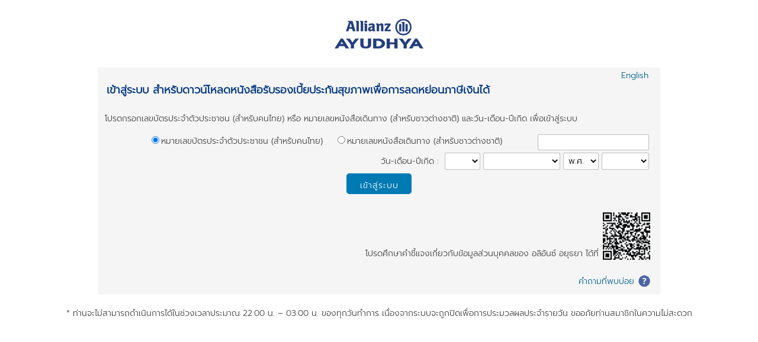

--- FILE ---
content_type: text/html; charset=utf-8
request_url: https://app-ah.allianz.co.th/TaxCER/th/LoginG.aspx
body_size: 7795
content:


<!DOCTYPE html PUBLIC "-//W3C//DTD XHTML 1.0 Transitional//EN" "http://www.w3.org/TR/xhtml1/DTD/xhtml1-transitional.dtd">

<html xmlns="http://www.w3.org/1999/xhtml" >
<head id="Head1"><title>
	Allianz Ayudhya
</title><link rel="shortcut icon" href="../favicon.ico" type="image/x-icon" /><link href="../App_Themes/Aetna_activeTH.css" rel="stylesheet" type="text/css" />

<script type="text/javascript" src="../scripts/jquery.min.js"></script>
<script type="text/javascript" src="../scripts/jquery.blockUI.js"></script>       

<script language="javascript" type="text/javascript" src="../scripts/utility.js"></script>
<script language="javascript" type="text/javascript">
var settings = "directories=no,location=no,menubar=no,resizable=yes,status=yes,toolbar=no,scrollbars=yes,top=0,left=0,width=480,height=300";
function LogOn() { 
    var err = "";
    var u = GetCtrlValue("txtIDcard");
    var p = GetCtrlValue("txtPassport");
    
    if (GetCtrl("txtIDcard") != null) {
        if (u == "") {
            err += "- หมายเลขบัตรประจำตัวประชาชน\n";
        }
        else {
            if (!IsNationalID(u)) err += "- หมายเลขบัตรประจำตัวประชาชน\n";
        }
    }
    else {
        if (p == "") {
            err += "- หมายเลขหนังสือเดินทาง \n";
        }
    }

    var d = GetCtrlValue("cboDAY");
    var m = GetCtrlValue("cboMONTH");
    var y = GetCtrlValue("cboYEAR");
    if (d == "" || m == "" || y == "") {
        err += "- วัน-เดือน-ปีเกิด \n";
    }
    
 
    if (err != "") {
        alert("กรุณากรอกข้อมูล\r\n" + err);
        SetCtrlValue("serverAction", "");
    } else {
        SetCtrlValue("us", u);
        SetCtrlValue("serverAction", "LOGON");
        if (GetCtrlValue("s") == "") {
            SetCtrlValue("s", "s");

            // block screen
            $.blockUI({ message: '<br>กรุณารอสักครู่...<img src="images/progress2.gif"/><br><br>' });

            SubmitForm("frmLogin");
        }
    }
    
}

function doWhenEnterPressed(evn) {
    var enterWasPressed = false;

    if (window.event && window.event.keyCode == 13) { // IE
        enterWasPressed = true;
    } else if (evn && (evn.keyCode == 13 || evn.which == 13)) { // FF
        enterWasPressed = true;
    }
    if (enterWasPressed) {
      //  LogOn();
    }
}

document.onkeydown = function(evn) {
    doWhenEnterPressed(evn);
}

function isNumber(evt) {
    evt = (evt) ? evt : window.event;
    var charCode = (evt.which) ? evt.which : evt.keyCode;

    if (evt.ctrlKey == true) {
        if (charCode == 67 || charCode == 86 || charCode == 88) {
            return true;
        }
    }
    else {
        if ((charCode >= 48 && charCode <= 57) || (charCode == 8) || (charCode == 46) || (charCode == 86) )
            return true;
        else
            return false;
    }

}
</script>

</head>

<body>
    <form method="post" action="./LoginG.aspx" id="frmLogin" autocomplete="off">
<div class="aspNetHidden">
<input type="hidden" name="__EVENTTARGET" id="__EVENTTARGET" value="" />
<input type="hidden" name="__EVENTARGUMENT" id="__EVENTARGUMENT" value="" />
<input type="hidden" name="__LASTFOCUS" id="__LASTFOCUS" value="" />
<input type="hidden" name="__VIEWSTATE" id="__VIEWSTATE" value="/[base64]" />
</div>

<script type="text/javascript">
//<![CDATA[
var theForm = document.forms['frmLogin'];
if (!theForm) {
    theForm = document.frmLogin;
}
function __doPostBack(eventTarget, eventArgument) {
    if (!theForm.onsubmit || (theForm.onsubmit() != false)) {
        theForm.__EVENTTARGET.value = eventTarget;
        theForm.__EVENTARGUMENT.value = eventArgument;
        theForm.submit();
    }
}
//]]>
</script>


<div class="aspNetHidden">

	<input type="hidden" name="__VIEWSTATEGENERATOR" id="__VIEWSTATEGENERATOR" value="1ECC9C07" />
	<input type="hidden" name="__EVENTVALIDATION" id="__EVENTVALIDATION" value="/wEdAJsBPDJ2agU85qVkbNQlBe24DWYsnV/yS+Xnd+dy3mhQlDpo01w+fn5VD1hDTMwcFujNqn58qIYdJvHb1OBOSu6iwud9FU4TngSQa6hz7P7InMOE0C+Cc0w8vcudkctHnG8CHpvfKI6MUI3fA/NwoaBFpV2z5DJB/Ky5r8T2wsxBxCvDWww8KhMp9lWltwKota0JfTYYZt2HUEY/WvfLeYJDuLTG95MgAGJP8XfII+ovRwTO9qUlfdTAJhs55KD2n28lpt54kzIOnJwPfAOvDJABZsoe/b6+/wOYxgaBJQ4zM4VSXfSY6S6GMXEWEfUGa7g3d2ZQJz4rJX6elTxihjRIcAM2C8jgAi1HOobjQhlnm6EBQs6NexOThuwfKOzq9EIz+9g+GKApwF3EH5Is9EI1Rhh1JZqFUmG85E5l3VYlXbp/RfUeL5piz7Q261C4WNFSIpios4C+GGmWg9rmpKc0tc3fZa0585NgFK/24RvmC/RqLqK3v3C3CK0C7QhgIqh/Q+dVcUlAvNti0tBVBjuPaaBed7Q5sko/z2nJLNFTMrAkmy4dzsaEDb0pyZW1iouufUbIpbJepcM0BkdS9s7VO9l4NqK9QPgcZK21V4i1cJRJhix/K1eOuiaJ9AQZK95rEmIEXXusQMex59z/ijR0QiNZtFYYLXfJFne8fk5jaOy3tPyui5Oc9IAGGXvpmPMjeVPCxe9BLUczcve8sih9sMZGzgHfiqq1WkZFwdmFSc3YDoJ4YqsOXBaDDYF95pLxnnlJFHrnpXuX7acEfCmJTEQaN4Q6pgzHU/wr6gUca+WTy5JBQNXYM7NX/QZd9lX7rEZeLjowi1sKYGxKD1DF1SsSEvRYfCoccQkE6pN88RhF4ndLC2Jvp4C9Jp431h6v3eDdkCH5CnBnHmbxfj+hskKLKQ0+ZmDChRf0kY3Zqc5Qv9O4qEd9T/j8ul4PvJ816vo2ogs5UbnqgCwc+s+nOHG3QD3EycIpcwqEbPS4/YGchSwWYWwcMav5ZVDJRqLdnm9EUAn0uwNA3OfpiOPa1IgBp1cjjzLXewz+UbEtRxhxDVZ4uslDIDyg/qbo0hGpqWZ4lSlqHZe3+uplfr6jQrq6azxXCU3UOpCePg1J1OWl2i/6VDCn6LUT2joMRfP7z6uCgV7zOxiBet3xk4ia5HpsyMQA/JiTXuNtt7A9PpapOwVoceqd41ZRoey4gBx5JFGEAa9NUc5tAQjaTDPg6ABc3ao32XtBRu2lZdHzq9BjyiY2LkTGqhlYm0JtwuXsNxDJBN6V/e3q9xx2EKWYGrqXek7O1GDjpDEyCyyFdt8JVukkVFHLYELaWXoOWzp74/iCNGNm07Fd+ZdT8MEFouwHjSSy6BWl7PoR8IW2quserK2qDLCQi7uiRia/abrs7P8Ut0NaDljM+53YGWTS7jz/oxz3zq5HdPfAPhspcrr6Q3cPwYDyT0+5jBtPKt5ePspNbg+JvZvLLg6Jv9qn6BR2W8Vg5laeOCF2z7bRJjFfdCjeLZB8Q92M041XQm4emSHoM+CVpxlw+z6JTH+Wbcy0/erkWKry+pYToQfnjKR9vyWCRdPh03DbSqjqO0d7HTiVY0/t3NpfV/MCeVNy80JoDrT3GRdlLYdDsdcJtNrLXoFU8TQtg/wYSFU2dZpAPpDlSqqgMW9ir6Jm+iSbjnllKqfdFOwyGClVi89Nr6uyqxEF+s1YRdAL4UulsRUrGZw2Ryv7eOnqBiA/GkckJIXw50M9mblSCT85bM4jWWln7enJg2epcuSFGSjZRgw9L++iROY9j81UUQkx0B+9YNjA86jzRLEeBiXoFjlym1MBS9RGvT0iVxBlIP5MP1Azq1J3ZD7nDEB6gtSL5qw/Le/fF0pnjSJkMPaxe4wJfUVMCMcg4KttHQkATKPYjTcIlFEalEw/23Bqx1xZ29rNVBGTPSA/JLbIssbKTMv6FpvlTy+1ygcbfsuvSmSnkgDXXSouI4aQhuFMfvDg/Ts5sswLaq4wtLIXqRwSp88rOAZUk17T/[base64]/omAgU7ew3LN5o/4UHF0YlOddKqHCJHnnnZefSr5ARqhY31Xts++LRBUIKwb416e9Hv0uzoqDLv7r308NzV0+E7vwsc4ZuGNYwZA4MuMhvFMccgL8NaWcRFKGVAOJekyV1ld7k2DC74szyykL88wM2SSnaeAC4Mf60tgPy2Jp/+UFJ2ZO3t9AwsbCfYHcJ4xOhmSio+eJNI60kd59bLlKsFEO9TxyELeyKwLjB39EJrP7KzfG1abzbQ7w7eTzL+1PYLJF9+gdo44XZ8LEUUWbm+fBYmoRyyT9/scGEATCSjBa7YJiUQtav0HZJykX3t5QmexxD3HJ3Nx+dT5y5/LMCtD9j3urdDSKNvQUeZZtOoR5Nl01SvwHmnAuqfzcb+gpqftltnLRk71+a7r/2H7jLOmdiPEv2W4jagdntJbysvy1XjcHJJuHc9ghf94X7W3V/KjChxqFkCo1oqQkhHRsUlEIyNJM1FrgUJqit1Uuocjsm0nGPSZvlzBLuxtOCv58P7Y53Zy35+jeLL+vCmKBhv0gc2hIUfZXbk3dXNvwLbO3r5MK9c/01WtVzmikX8VVAJ0b4Zl+qleINeZsU9e9pGpn3wZE95XC4Pag7wPmnJARJyfwMVVx+R+EqsnwN3AhgSVX1y/8L976vQcJaoqUDH4sHrieLicLEBcczKU/QLlrWqmoMrTtA3s7sY+839UaPktpSGw8oTnfk05epPyqzJSTJbTrgljD/sa5zZCdQN+MzIp8Kw5zZQTvHUqh2wxhocycY1I6PoW8V09v4lOqfPUErkubAoS4CRF4Hib66G4EERKSDuxagUxUqDyiF7S90c/TLn2WfNw1gyA/Lg4sdQGyaKz8579nEOZLhBua2qoKC7D/dom10VXezB7rU4MX1iyZzrXW88xnQP18JK1ZwWKAY9Q2xn6F5g/qBogjuFgRnMsLEnHPle6wqu0uBRkHsx4nABYwcir5t1ZxAfS916MVxMYYqxR/etu+hABY40BiwIIzvQ==" />
</div>
<input type="hidden" name="serverAction" id="serverAction" />    

    <table border="0" cellpadding="0" cellspacing="0" style="width:100%;">
        <tr>
            <td>
            
            <table border="0" cellpadding="30px" width="100%" ><tr><td align="center" >
<img alt="" src="images/logo.png" />
</td></tr></table>  
            
            </td>
        </tr>
         
        
<tr>
<td align="center">

<table border="0" cellpadding="0" cellspacing="0"  style="width:950px;" class="bg_1">
<tr><td width="12"> </td>
    <td valign="top" align="left" >
    
<table border="0" width="100%"><tr valign="top">
<td>
    <br />
<span class="title2_1">เข้าสู่ระบบ สำหรับดาวน์โหลดหนังสือรับรองเบี้ยประกันสุขภาพเพื่อการลดหย่อนภาษีเงินได้ </span><br />
</td>
<td align="right">
<a href="../en/LoginG.aspx">English</a></td>
<td align="center">
<a href="../en/LoginG.aspx"></td>
</tr></table>    

    </td>   
    <td width="12"> </td>
</tr>  
 
<tr><td width="12"> </td>
    <td valign="top" align="left" >
<br />
โปรดกรอกเลขบัตรประจำตัวประชาชน (สำหรับคนไทย) หรือ หมายเลขหนังสือเดินทาง (สำหรับชาวต่างชาติ) และวัน-เดือน-ปีเกิด เพื่อเข้าสู่ระบบ
    </td>   
    <td width="12"> </td>
</tr>    
<tr><td width="12"></td>
<td valign="top">
<table width="99%"  align="center" border="0" cellspacing="0" cellpadding="2">
                                <tr>
                                  <td height="10" style="width:200px;"></td>
                                  <td height="10" style="width:350px;"></td>
                                  <td height="10" style="width:200px;"></td>
                                </tr>
                                <tr>
                                  <td align="right" height="25" colspan="2" valign="top">
                                      <input id="rdbCARD1" type="radio" name="CARD" value="rdbCARD1" checked="checked" /><label for="rdbCARD1">หมายเลขบัตรประจำตัวประชาชน (สำหรับคนไทย)</label>&nbsp;&nbsp;&nbsp;
                                      <input id="rdbCARD2" type="radio" name="CARD" value="rdbCARD2" onclick="javascript:setTimeout(&#39;__doPostBack(\&#39;rdbCARD2\&#39;,\&#39;\&#39;)&#39;, 0)" /><label for="rdbCARD2">หมายเลขหนังสือเดินทาง (สำหรับชาวต่างชาติ)</label>&nbsp;
                                      </td>
                                  <td align="right" height="25" valign="top">
                                      <input name="txtIDcard" type="text" maxlength="13" id="txtIDcard" class="txtBoxStyle" onkeypress="return isNumber(event)" style="width:180px;" />
                                    
                                </td>
                                </tr>
 
                                <tr>
                                  <td align="right" height="25" valign="top" colspan="3">วัน-เดือน-ปีเกิด&nbsp;:&nbsp;
                                      <select name="cboDAY" id="cboDAY" class="txtBoxStyle" style="width:60px;">
	<option value=""></option>
	<option value="1">1</option>
	<option value="2">2</option>
	<option value="3">3</option>
	<option value="4">4</option>
	<option value="5">5</option>
	<option value="6">6</option>
	<option value="7">7</option>
	<option value="8">8</option>
	<option value="9">9</option>
	<option value="10">10</option>
	<option value="11">11</option>
	<option value="12">12</option>
	<option value="13">13</option>
	<option value="14">14</option>
	<option value="15">15</option>
	<option value="16">16</option>
	<option value="17">17</option>
	<option value="18">18</option>
	<option value="19">19</option>
	<option value="20">20</option>
	<option value="21">21</option>
	<option value="22">22</option>
	<option value="23">23</option>
	<option value="24">24</option>
	<option value="25">25</option>
	<option value="26">26</option>
	<option value="27">27</option>
	<option value="28">28</option>
	<option value="29">29</option>
	<option value="30">30</option>
	<option value="31">31</option>

</select>  
                                       <select name="cboMONTH" id="cboMONTH" class="txtBoxStyle" style="width:130px;">
	<option value=""></option>
	<option value="1">มกราคม</option>
	<option value="2">กุมภาพันธ์</option>
	<option value="3">มีนาคม</option>
	<option value="4">เมษายน</option>
	<option value="5">พฤษภาคม</option>
	<option value="6">มิถุนายน</option>
	<option value="7">กรกฎาคม</option>
	<option value="8">สิงหาคม</option>
	<option value="9">กันยายน</option>
	<option value="10">ตุลาคม</option>
	<option value="11">พฤศจิกายน</option>
	<option value="12">ธันวาคม</option>

</select>
                                      <select name="cboAD" onchange="javascript:setTimeout(&#39;__doPostBack(\&#39;cboAD\&#39;,\&#39;\&#39;)&#39;, 0)" id="cboAD" class="txtBoxStyle" style="width:60px;">
	<option value="AD">ค.ศ.</option>
	<option selected="selected" value="BD">พ.ศ.</option>

</select>
                                       <select name="cboYEAR" id="cboYEAR" class="txtBoxStyle" style="width:80px;">
	<option selected="selected" value=""></option>
	<option value="2026">2569</option>
	<option value="2025">2568</option>
	<option value="2024">2567</option>
	<option value="2023">2566</option>
	<option value="2022">2565</option>
	<option value="2021">2564</option>
	<option value="2020">2563</option>
	<option value="2019">2562</option>
	<option value="2018">2561</option>
	<option value="2017">2560</option>
	<option value="2016">2559</option>
	<option value="2015">2558</option>
	<option value="2014">2557</option>
	<option value="2013">2556</option>
	<option value="2012">2555</option>
	<option value="2011">2554</option>
	<option value="2010">2553</option>
	<option value="2009">2552</option>
	<option value="2008">2551</option>
	<option value="2007">2550</option>
	<option value="2006">2549</option>
	<option value="2005">2548</option>
	<option value="2004">2547</option>
	<option value="2003">2546</option>
	<option value="2002">2545</option>
	<option value="2001">2544</option>
	<option value="2000">2543</option>
	<option value="1999">2542</option>
	<option value="1998">2541</option>
	<option value="1997">2540</option>
	<option value="1996">2539</option>
	<option value="1995">2538</option>
	<option value="1994">2537</option>
	<option value="1993">2536</option>
	<option value="1992">2535</option>
	<option value="1991">2534</option>
	<option value="1990">2533</option>
	<option value="1989">2532</option>
	<option value="1988">2531</option>
	<option value="1987">2530</option>
	<option value="1986">2529</option>
	<option value="1985">2528</option>
	<option value="1984">2527</option>
	<option value="1983">2526</option>
	<option value="1982">2525</option>
	<option value="1981">2524</option>
	<option value="1980">2523</option>
	<option value="1979">2522</option>
	<option value="1978">2521</option>
	<option value="1977">2520</option>
	<option value="1976">2519</option>
	<option value="1975">2518</option>
	<option value="1974">2517</option>
	<option value="1973">2516</option>
	<option value="1972">2515</option>
	<option value="1971">2514</option>
	<option value="1970">2513</option>
	<option value="1969">2512</option>
	<option value="1968">2511</option>
	<option value="1967">2510</option>
	<option value="1966">2509</option>
	<option value="1965">2508</option>
	<option value="1964">2507</option>
	<option value="1963">2506</option>
	<option value="1962">2505</option>
	<option value="1961">2504</option>
	<option value="1960">2503</option>
	<option value="1959">2502</option>
	<option value="1958">2501</option>
	<option value="1957">2500</option>
	<option value="1956">2499</option>
	<option value="1955">2498</option>
	<option value="1954">2497</option>
	<option value="1953">2496</option>
	<option value="1952">2495</option>
	<option value="1951">2494</option>
	<option value="1950">2493</option>
	<option value="1949">2492</option>
	<option value="1948">2491</option>
	<option value="1947">2490</option>
	<option value="1946">2489</option>
	<option value="1945">2488</option>
	<option value="1944">2487</option>
	<option value="1943">2486</option>
	<option value="1942">2485</option>
	<option value="1941">2484</option>
	<option value="1940">2483</option>
	<option value="1939">2482</option>
	<option value="1938">2481</option>
	<option value="1937">2480</option>
	<option value="1936">2479</option>
	<option value="1935">2478</option>
	<option value="1934">2477</option>
	<option value="1933">2476</option>
	<option value="1932">2475</option>
	<option value="1931">2474</option>
	<option value="1930">2473</option>
	<option value="1929">2472</option>
	<option value="1928">2471</option>
	<option value="1927">2470</option>
	<option value="1926">2469</option>

</select>
                                      </td>
                                </tr>
                                <tr>
                                  <td align="center" height="40" colspan="3">                               
                                  <input type="submit" name="btnSearch" class="btnStyle" value="เข้าสู่ระบบ" onclick="Javascript:LogOn();" />                                 
                                  
                                  </td>
                                </tr>
                                <tr>
                                  <td height="15"></td>
                                  <td height="15"></td>
                                  <td height="15"></td>
                                </tr>
                                <tr>
                                  <td colspan="3" align="left">
                                      
                                  </td>
                                </tr>
                            </table>  
</td>
<td width="12"> </td>
</tr>


<tr><td width="12"> </td>
    <td valign="top" align="left" >
   
        

<table border="0" width="100%"><tbody><tr valign="bottom">
<td> 
</td>
<td width="400" align="right">
โปรดศึกษาคำชี้แจงเกี่ยวกับข้อมูลส่วนบุคคลของ อลิอันซ์ อยุธยา ได้ที่ </td>
<td width="85" align="center">
<img src="images/QR_privacy-TH.jpg" width="80" height="80" border="0"></td>
</tr></tbody></table>  
<table border="0" width="100%" height="20px"><tbody><tr valign="top">
<td> 
</td>
<td width="100" align="right">
</td>
<td width="25" align="center">
</td>
</tr></tbody></table>
<table border="0" width="100%"><tbody><tr valign="top">
<td> 
</td>
<td width="100" align="right">
<a href="FAQ.pdf" target="_blank">คำถามที่พบบ่อย</a></td>
<td width="25" align="center">
<a href="FAQ.pdf" target="_blank"><img src="images/faq.png" width="21" height="20" border="0"></a></td>
</tr></tbody></table>    
        



    </td>   
    <td width="12"> </td>
</tr>  


<tr><td width="12" height="9"></td>
<td height="9" > </td>
<td width="12" height="9"></td>
</tr>
</table>

</td>
</tr>        
        
                            <tr><td align="center"  class="textDetail">
                            <br />
                        * ท่านจะไม่สามารถดำเนินการได้ในช่วงเวลาประมาณ 22:00 น. – 03:00 น. ของทุกวันทำการ เนื่องจากระบบจะถูกปิดเพื่อการประมวลผลประจำรายวัน ขออภัยท่านสมาชิกในความไม่สะดวก
                        <br />                       
                         </td></tr>             
                         
<tr><td height="30" align="center">  </td></tr>
                        
                                                  
    </table>
    </form>
</body>

</html>


--- FILE ---
content_type: text/css
request_url: https://app-ah.allianz.co.th/TaxCER/App_Themes/Aetna_activeTH.css
body_size: 2717
content:

@font-face{font-family:'FontAwesome';src:url('fonts/fontawesome-webfont.eot?v=4.7.0');src:url('fonts/fontawesome-webfont.eot?#iefix&v=4.7.0') format('embedded-opentype'),url('fonts/fontawesome-webfont.woff2?v=4.7.0') format('woff2'),url('fonts/fontawesome-webfont.woff?v=4.7.0') format('woff'),url('fonts/fontawesome-webfont.ttf?v=4.7.0') format('truetype'),url('fonts/fontawesome-webfont.svg?v=4.7.0#fontawesomeregular') format('svg');font-weight:normal;font-style:normal}.fa{display:inline-block;font:normal normal normal 14px/1 FontAwesome;font-size:inherit;text-rendering:auto;-webkit-font-smoothing:antialiased;-moz-osx-font-smoothing:grayscale}
@font-face{font-family:'AllianzNeo-LightItalic';src:url("../App_Themes/fonts/Allianz_Neo/AllianzNeoW01-LightItalic.eot");src:url("../App_Themes/fonts/Allianz_Neo/AllianzNeoW01-LightItalic.eot?#iefix") format("embedded-opentype"),url("../App_Themes/fonts/Allianz_Neo/AllianzNeoW01-LightItalic.woff2") format("woff2"),url("../App_Themes/fonts/Allianz_Neo/AllianzNeoW01-LightItalic.ttf") format("truetype"),url("../App_Themes/fonts/Allianz_Neo/AllianzNeoW01-LightItalic.svg#AllianzNeoW01-LightItalic") format("svg");font-weight:300;font-style:italic}
@font-face{font-family:'AllianzNeo-Bold';src:url("../App_Themes/fonts/Allianz_Neo/AllianzNeoW01-Bold.eot");src:url("../App_Themes/fonts/Allianz_Neo/AllianzNeoW01-Bold.eot?#iefix") format("embedded-opentype"),url("../App_Themes/fonts/Allianz_Neo/AllianzNeoW01-Bold.woff2") format("woff2"),url("../App_Themes/fonts/Allianz_Neo/AllianzNeoW01-Bold.ttf") format("truetype"),url("../App_Themes/fonts/Allianz_Neo/AllianzNeoW01-Bold.svg#AllianzNeoW01-Bold") format("svg");font-weight:bold;font-style:normal}
@font-face{font-family:'AllianzNeo-SemiBold';src:url("../App_Themes/fonts/Allianz_Neo/AllianzNeoW01-SemiBold.eot");src:url("../App_Themes/fonts/Allianz_Neo/AllianzNeoW01-SemiBold.eot?#iefix") format("embedded-opentype"),url("../App_Themes/fonts/Allianz_Neo/AllianzNeoW01-SemiBold.woff2") format("woff2"),url("../App_Themes/fonts/Allianz_Neo/AllianzNeoW01-SemiBold.ttf") format("truetype"),url("../App_Themes/fonts/Allianz_Neo/AllianzNeoW01-SemiBold.svg#AllianzNeoW01-SemiBold") format("svg");font-weight:600;font-style:normal}
@font-face{font-family:'AllianzNeo-Italic';src:url("../App_Themes/fonts/Allianz_Neo/AllianzNeoW01-Italic.eot");src:url("../App_Themes/fonts/Allianz_Neo/AllianzNeoW01-Italic.eot?#iefix") format("embedded-opentype"),url("../App_Themes/fonts/Allianz_Neo/AllianzNeoW01-Italic.woff2") format("woff2"),url("../App_Themes/fonts/Allianz_Neo/AllianzNeoW01-Italic.ttf") format("truetype"),url("../App_Themes/fonts/Allianz_Neo/AllianzNeoW01-Italic.svg#AllianzNeoW01-Italic") format("svg");font-weight:normal;font-style:italic}
@font-face{font-family:'AllianzNeo-CondLight';src:url("../App_Themes/fonts/Allianz_Neo/AllianzNeoW01-CondLight.eot");src:url("../App_Themes/fonts/Allianz_Neo/AllianzNeoW01-CondLight.eot?#iefix") format("embedded-opentype"),url("../App_Themes/fonts/Allianz_Neo/AllianzNeoW01-CondLight.woff2") format("woff2"),url("../App_Themes/fonts/Allianz_Neo/AllianzNeoW01-CondLight.ttf") format("truetype"),url("../App_Themes/fonts/Allianz_Neo/AllianzNeoW01-CondLight.svg#AllianzNeoW01-CondLight") format("svg");font-weight:300;font-style:normal}
@font-face{font-family:'AllianzNeo-Regular';src:url("../App_Themes/fonts/Allianz_Neo/AllianzNeoW01-Regular.eot");src:url("../App_Themes/fonts/Allianz_Neo/AllianzNeoW01-Regular.eot?#iefix") format("embedded-opentype"),url("../App_Themes/fonts/Allianz_Neo/AllianzNeoW01-Regular.woff2") format("woff2"),url("../App_Themes/fonts/Allianz_Neo/AllianzNeoW01-Regular.ttf") format("truetype"),url("../App_Themes/fonts/Allianz_Neo/AllianzNeoW01-Regular.svg#AllianzNeoW01-Regular") format("svg");font-weight:normal;font-style:normal}
@font-face{font-family:'AllianzNeo-SemiBoldIt';src:url("../App_Themes/fonts/Allianz_Neo/AllianzNeoW01-SemiBoldIt.eot");src:url("../App_Themes/fonts/Allianz_Neo/AllianzNeoW01-SemiBoldIt.eot?#iefix") format("embedded-opentype"),url("../App_Themes/fonts/Allianz_Neo/AllianzNeoW01-SemiBoldIt.woff2") format("woff2"),url("../App_Themes/fonts/Allianz_Neo/AllianzNeoW01-SemiBoldIt.ttf") format("truetype"),url("../App_Themes/fonts/Allianz_Neo/AllianzNeoW01-SemiBoldIt.svg#AllianzNeoW01-SemiBoldIt") format("svg");font-weight:600;font-style:italic}
@font-face{font-family:'AllianzNeo-Light';src:url("../App_Themes/fonts/Allianz_Neo/AllianzNeoW01-Light.eot");src:url("../App_Themes/fonts/Allianz_Neo/AllianzNeoW01-Light.eot?#iefix") format("embedded-opentype"),url("../App_Themes/fonts/Allianz_Neo/AllianzNeoW01-Light.woff2") format("woff2"),url("../App_Themes/fonts/Allianz_Neo/AllianzNeoW01-Light.ttf") format("truetype"),url("../App_Themes/fonts/Allianz_Neo/AllianzNeoW01-Light.svg#AllianzNeoW01-Light") format("svg");font-weight:300;font-style:normal}
@font-face{font-family:'AllianzNeo-Condensed';src:url("../App_Themes/fonts/Allianz_Neo/AllianzNeoW01-Condensed.eot");src:url("../App_Themes/fonts/Allianz_Neo/AllianzNeoW01-Condensed.eot?#iefix") format("embedded-opentype"),url("../App_Themes/fonts/Allianz_Neo/AllianzNeoW01-Condensed.woff2") format("woff2"),url("../App_Themes/fonts/Allianz_Neo/AllianzNeoW01-Condensed.ttf") format("truetype"),url("../App_Themes/fonts/Allianz_Neo/AllianzNeoW01-Condensed.svg#AllianzNeoW01-Condensed") format("svg");font-weight:normal;font-style:normal}
@font-face{font-family:'AllianzNeo-CondensedBold';src:url("../App_Themes/fonts/Allianz_Neo/AllianzNeoW01-CondensedBold.eot");src:url("../App_Themes/fonts/Allianz_Neo/AllianzNeoW01-CondensedBold.eot?#iefix") format("embedded-opentype"),url("../App_Themes/fonts/Allianz_Neo/AllianzNeoW01-CondensedBold.woff2") format("woff2"),url("../App_Themes/fonts/Allianz_Neo/AllianzNeoW01-CondensedBold.ttf") format("truetype"),url("../App_Themes/fonts/Allianz_Neo/AllianzNeoW01-CondensedBold.svg#AllianzNeoW01-CondensedBold") format("svg");font-weight:bold;font-style:normal}
@font-face{font-family:'AllianzNeo-BoldItalic';src:url("../App_Themes/fonts/Allianz_Neo/AllianzNeoW01-BoldItalic.eot");src:url("../App_Themes/fonts/Allianz_Neo/AllianzNeoW01-BoldItalic.eot?#iefix") format("embedded-opentype"),url("../App_Themes/fonts/Allianz_Neo/AllianzNeoW01-BoldItalic.woff2") format("woff2"),url("../App_Themes/fonts/Allianz_Neo/AllianzNeoW01-BoldItalic.ttf") format("truetype"),url("../App_Themes/fonts/Allianz_Neo/AllianzNeoW01-BoldItalic.svg#AllianzNeoW01-BoldItalic") format("svg");font-weight:bold;font-style:italic}
@font-face{font-family:'Prompt-Thin';src:url("../App_Themes/fonts/Prompt/Prompt-Thin.eot");src:url("../App_Themes/fonts/Prompt/Prompt-Thin.eot?#iefix") format("embedded-opentype"),url("../App_Themes/fonts/Prompt/Prompt-Thin.woff2") format("woff2"),url("../App_Themes/fonts/Prompt/Prompt-Thin.woff") format("woff"),url("../App_Themes/fonts/Prompt/Prompt-Thin.ttf") format("truetype"),url("../App_Themes/fonts/Prompt/Prompt-Thin.svg#Prompt-Thin") format("svg");font-weight:100;font-style:normal}
@font-face{font-family:'Prompt-Light';src:url("../App_Themes/fonts/Prompt/Prompt-Light.eot");src:url("../App_Themes/fonts/Prompt/Prompt-Light.eot?#iefix") format("embedded-opentype"),url("../App_Themes/fonts/Prompt/Prompt-Light.woff2") format("woff2"),url("../App_Themes/fonts/Prompt/Prompt-Light.woff") format("woff"),url("../App_Themes/fonts/Prompt/Prompt-Light.ttf") format("truetype"),url("../App_Themes/fonts/Prompt/Prompt-Light.svg#Prompt-Light") format("svg");font-weight:300;font-style:normal}
@font-face{font-family:'Prompt-Regular';src:url("../App_Themes/fonts/Prompt/Prompt-Regular.eot");src:url("../App_Themes/fonts/Prompt/Prompt-Regular.eot?#iefix") format("embedded-opentype"),url("../App_Themes/fonts/Prompt/Prompt-Regular.woff2") format("woff2"),url("../App_Themes/fonts/Prompt/Prompt-Regular.woff") format("woff"),url("../App_Themes/fonts/Prompt/Prompt-Regular.ttf") format("truetype"),url("../App_Themes/fonts/Prompt/Prompt-Regular.svg#Prompt-Regular") format("svg");font-weight:normal;font-style:normal}
@font-face{font-family:'Prompt-Medium';src:url("../App_Themes/fonts/Prompt/Prompt-Medium.eot");src:url("../App_Themes/fonts/Prompt/Prompt-Medium.eot?#iefix") format("embedded-opentype"),url("../App_Themes/fonts/Prompt/Prompt-Medium.woff2") format("woff2"),url("../App_Themes/fonts/Prompt/Prompt-Medium.woff") format("woff"),url("../App_Themes/fonts/Prompt/Prompt-Medium.ttf") format("truetype"),url("../App_Themes/fonts/Prompt/Prompt-Medium.svg#Prompt-Medium") format("svg");font-weight:500;font-style:normal}
@font-face{font-family:'Prompt-Bold';src:url("../App_Themes/fonts/Prompt/Prompt-Bold.eot");src:url("../App_Themes/fonts/Prompt/Prompt-Bold.eot?#iefix") format("embedded-opentype"),url("../App_Themes/fonts/Prompt/Prompt-Bold.woff2") format("woff2"),url("../App_Themes/fonts/Prompt/Prompt-Bold.woff") format("woff"),url("../App_Themes/fonts/Prompt/Prompt-Bold.ttf") format("truetype"),url("../App_Themes/fonts/Prompt/Prompt-Bold.svg#Prompt-Bold") format("svg");font-weight:bold;fonerif !important}

html:lang(th){font-family:'Prompt-Light','AllianzNeo-Regular',arial,sanserif !important}


body,td,th {
	font-family:'Prompt-Light','AllianzNeo-Regular',arial,sanserif !important;
}
body{
	margin:0;
	margin-top: 0px;
	background-color:#FFFFFF;
	color: #414141;
	font-size: 14px;
}
a:link
{
	color: #006192;
	text-decoration: none;
}
a:hover{
	color: #008ed6;
	text-decoration: underline;
}

a:active{
    color: #003781;
    text-decoration: underline;
}
a:visited{
    color: #003781;
    text-decoration:none;
}
.username {
	font-size: 13px;
	color: #414141;
}

.text_blue {
	font-size: 14px;
	color: #006192;
}
.menu {
	font-size: 14px;
	color: #000000;
}

.text_red {
	font-size: 14px;
	color: #FF0000;
}

.text_orange {
	font-size: 14px;
	color: #FF6600;
}
a:link.text_orange {
	color: #FF6600;
    text-decoration: none;
}
a:visited.text_orange {
	color: #FF6600;
    text-decoration: none;
}
a:hover.text_orange {
	color: #FF6600;
	text-decoration: underline;
}
a:active.text_orange {
	color: #FF6600;
	text-decoration: underline;
}
.bg-h {
	background: url(../en/images/bg-banner.jpg) repeat-x;
	height: 63px;
}
.bg_topic0
{
	height: 2px;
	background-color: #003781;
	color: #FFFFFF;
	font-size: 20px;
	font-weight: bold;
	text-align: center;
}
.bg_topic1
{
	height: 70px;
	background-color: #006192;
	color: #FFFFFF;
	font-size: 20px;
	font-weight: bold;
	text-align: center;
}
.hline
{
	height: 5px;
	border-bottom-style: solid;
	border-bottom-width: 2px;
	border-bottom-color: #BEBEBE;
}
.bg_table
{
	border-style: solid;
	border-color: #FFFFFF;
	border-width: 1px;
	color: #414141;
	height: 35px;
	text-align: left;
	background-color: #c2c2c2;
}
.bg_table3
{
	border-style: solid;
	border-color: #FFFFFF;
	border-width: 1px;
	color: #414141;
	height: 35px;
	text-align: left;
	background-color: #c2c2c2;
}
.tableitem1
{
	color: #414141;
	background: #f5f5f5;
	height: 35px;
	border-style: none;	
}
.tableitem2
{
	color: #414141;
	background: #ECECEC;
	height: 35px;
	border-style: none;	
}
.TableSelect
{
	background: #b5dae6;
	height: 35px;
	border-style: none;	
}

.TablePaging1
{
	border-style: none;
	color: #414141;
	font-weight: bold;
	text-decoration: underline;
}
.TablePaging1 a:hover
{
	border-style: none;
	color: #414141;
	text-decoration: underline;
}
.TablePaging1 a:active
{
	border-style: none;
    color: #414141;
    text-decoration: underline;
}

.bg_title1 {
	height: 36px;
	background-image: url(../en/images/bg-topic1.jpg);
	background-repeat: no-repeat;
}
.bg_title2 {
	background: url(../en/images/bg-topic2.jpg) repeat-x;
	height: 36px;
}
.bg_title_new1 {

}
.bg_title_new3 {

}
.bg_topic_new {

}
.lineSearch {
	height: 4px;
}

.bg_title_new2 {

}

.bg_title3 {
	background: url(../en/images/bg-topic3.jpg) no-repeat;
	height: 36px;
	width: 10px;
}
.headtopic
{
	color: #FFFFFF;
	font-size: 24px;
	font-weight: bold;
	text-align: center;
}
.headtopicTH
{
	color: #FFFFFF;
	font-size: 24px;
	font-weight: bold;
	text-align: center;
}
.headtopic2 {
	font-size: 16px;
	font-weight: bold;
	font-style: italic;
	color: #000000;
}
.bg_tabselect1 {
	height: 27px;
	width: 6px;
	background-color: #F5F5F5;
	-webkit-border-top-left-radius:6px; -moz-border-top-left-radius:6px; border-top-left-radius:6px;

}
.bg_tabselect2 {
	height: 27px;
	width: 120px;
	background-color: #F5F5F5;
	-webkit-border-top-right-radius:6px; -moz-border-top-right-radius:6px; border-top-right-radius:6px;
}
.bg_tabselect3 {
	height: 27px;
	width: 15px;
	background-color: #FFFFFF;

}
.bg_tab1 {
	height: 27px;
	width: 5px;
	background-color: #FFFFFF;
}
.bg_tab2 {
	height: 27px;
	width: 120px;
	background-color: #003781;
	-webkit-border-top-left-radius:6px; -moz-border-top-left-radius:6px; border-top-left-radius:6px;
	-webkit-border-top-right-radius:6px; -moz-border-top-right-radius:6px; border-top-right-radius:6px;
	font-size: 16px;
	font-weight: bold;
	color: #FFFFFF;
	text-align: center;
	height: 25px;
	text-decoration: none;
}
.bg_tab2:hover
{
	height: 27px;
	width: 120px;
	background-color: #007AB3;
	-webkit-border-top-left-radius:6px; -moz-border-top-left-radius:6px; border-top-left-radius:6px;
	-webkit-border-top-right-radius:6px; -moz-border-top-right-radius:6px; border-top-right-radius:6px;
	font-size: 16px;
	font-weight: bold;
	color: #FFFFFF;
	text-align: center;
	height: 25px;
	text-decoration: none;
}


.bg_tab3 {
	height: 27px;
	width: 15px;
	background-color: #FFFFFF;
}
.texttab {
	font-size: 16px;
	font-weight: bold;
	text-align: center;
	height: 35px;
	color: #003781;
}
.texttab2 {
	font-size: 16px;
	font-weight: bold;
	color: #FFFFFF;
	text-align: center;
	height: 35px;
	text-decoration: none;
}
.texttab2:hover {
	font-size: 16px;
	font-weight: bold;
	color: #000000;
	text-align: center;
	height: 35px;
	text-decoration: none;
}

.textDetail {
	font-size: 14px;
}
.textBlue {
	color: #414141;
	font-size: 14px;
	font-weight: normal;
}
.textBlack {
	color: #414141;
	font-size: 14px;
	font-weight: normal;
}

.btnStyle
{
	 border-radius: 5px;
	border: 2px solid #007AB3; background-color: #007AB3;
	color: #FFFFFF;	font-family:'Prompt-Light','AllianzNeo-Regular',arial,sans-serif;
	font-size: 14px; font-weight: 300; text-align: center; letter-spacing: 1px;
	text-transform: uppercase;	text-decoration: none;
	width: 110px; height: 35px; line-height:35px; 
	-webkit-border-radius: 5px;	-moz-border-radius: 5px;
}	
.btnStyle:link
{
	 border-radius: 5px;
	border: 2px solid #007AB3; background-color: #007AB3;
	color: #FFFFFF;	font-family:'Prompt-Light','AllianzNeo-Regular',arial,sans-serif;
	font-size: 14px; font-weight: 300; text-align: center; letter-spacing: 1px;
	text-transform: uppercase;	text-decoration: none;
	width: 110px; height: 35px; line-height:35px; 
	-webkit-border-radius: 5px;	-moz-border-radius: 5px;
}
.btnStyle:visited
{
	 border-radius: 5px;
	border: 2px solid #007AB3; background-color: #007AB3;
	color: #FFFFFF;	font-family:'Prompt-Light','AllianzNeo-Regular',arial,sans-serif;
	font-size: 14px; font-weight: 300; text-align: center; letter-spacing: 1px;
	text-transform: uppercase;	text-decoration: none;
	width: 110px; height: 35px; line-height:35px; 
	-webkit-border-radius: 5px;	-moz-border-radius: 5px;
}
.btnStyle:hover
{
	 border-radius: 5px;
	border: 2px solid #075994; background-color: #075994;
	color: #FFFFFF;	font-family:'Prompt-Light','AllianzNeo-Regular',arial,sans-serif;
	font-size: 14px; font-weight: 300; text-align: center; letter-spacing: 1px;
	text-transform: uppercase;	text-decoration: underline;
	width: 110px; height: 35px; line-height:35px; 
	-webkit-border-radius: 5px;	-moz-border-radius: 5px;
}	
.btnStyle:active 
{
	 border-radius: 5px;
	border: 2px solid #003781; background-color: #003781;
	color: #FFFFFF;	font-family:'Prompt-Light','AllianzNeo-Regular',arial,sans-serif;
	font-size: 14px; font-weight: 300; text-align: center; letter-spacing: 1px;
	text-transform: uppercase;	text-decoration: none;
	width: 110px; height: 35px; line-height:35px; 
	-webkit-border-radius: 5px;	-moz-border-radius: 5px;
}	

.btnStyle2
{
	 border-radius: 5px;
	border: 2px solid #007AB3; background-color: #007AB3;
	color: #FFFFFF;	font-family:'Prompt-Light','AllianzNeo-Regular',arial,sans-serif;
	font-size: 14px; font-weight: 300; text-align: center; letter-spacing: 1px;
	text-transform: uppercase;	text-decoration: none;
	width: 75px; height: 35px; line-height:35px; 
	-webkit-border-radius: 5px;	-moz-border-radius: 5px;
}	
.btnStyle2:link
{
	 border-radius: 5px;
	border: 2px solid #007AB3; background-color: #007AB3;
	color: #FFFFFF;	font-family:'Prompt-Light','AllianzNeo-Regular',arial,sans-serif;
	font-size: 14px; font-weight: 300; text-align: center; letter-spacing: 1px;
	text-transform: uppercase;	text-decoration: none;
	width: 75px; height: 35px; line-height:35px; 
	-webkit-border-radius: 5px;	-moz-border-radius: 5px;
}
.btnStyle2:visited
{
	 border-radius: 5px;
	border: 2px solid #007AB3; background-color: #007AB3;
	color: #FFFFFF;	font-family:'Prompt-Light','AllianzNeo-Regular',arial,sans-serif;
	font-size: 14px; font-weight: 300; text-align: center; letter-spacing: 1px;
	text-transform: uppercase;	text-decoration: none;
	width: 75px; height: 35px; line-height:35px; 
	-webkit-border-radius: 5px;	-moz-border-radius: 5px;
}
.btnStyle2:hover
{
	 border-radius: 5px;
	border: 2px solid #075994; background-color: #075994;
	color: #FFFFFF;	font-family:'Prompt-Light','AllianzNeo-Regular',arial,sans-serif;
	font-size: 14px; font-weight: 300; text-align: center; letter-spacing: 1px;
	text-transform: uppercase;	text-decoration: underline;
	width: 75px; height: 35px; line-height:35px; 
	-webkit-border-radius: 5px;	-moz-border-radius: 5px;
}	
.btnStyle2:active 
{
	 border-radius: 5px;
	border: 2px solid #003781; background-color: #003781;
	color: #FFFFFF;	font-family:'Prompt-Light','AllianzNeo-Regular',arial,sans-serif;
	font-size: 14px; font-weight: 300; text-align: center; letter-spacing: 1px;
	text-transform: uppercase;	text-decoration: none;
	width: 75px; height: 35px; line-height:35px; 
	-webkit-border-radius: 5px;	-moz-border-radius: 5px;
}

.btnStyle_w
{
	 border-radius: 5px;
	border: 2px solid #007AB3; background-color:Transparent;
	color: #006192;	font-family:'Prompt-Light','AllianzNeo-Regular',arial,sans-serif;
	font-size: 14px; font-weight: 300; text-align: center; letter-spacing: 1px;
	text-transform: uppercase;	text-decoration: none;
	width: 110px; height: 35px; line-height:35px; 
	-webkit-border-radius: 5px;	-moz-border-radius: 5px;
}	
.btnStyle_w:link
{
	 border-radius: 5px;
	border: 2px solid #007AB3; background-color:Transparent;
	color: #006192;	font-family:'Prompt-Light','AllianzNeo-Regular',arial,sans-serif;
	font-size: 14px; font-weight: 300; text-align: center; letter-spacing: 1px;
	text-transform: uppercase;	text-decoration: none;
	width: 110px; height: 35px; line-height:35px; 
	-webkit-border-radius: 5px;	-moz-border-radius: 5px;
}	
.btnStyle_w:hover
{
	 border-radius: 5px;
	border: 2px solid #075994; background-color: #075994;
	color: #FFFFFF;	font-family:'Prompt-Light','AllianzNeo-Regular',arial,sans-serif;
	font-size: 14px; font-weight: 300; text-align: center; letter-spacing: 1px;
	text-transform: uppercase;	text-decoration: underline;
	width: 110px; height: 35px; line-height:35px; 
	-webkit-border-radius: 5px;	-moz-border-radius: 5px;
}	 
.btnStyle_w:active 
{
	 border-radius: 5px;
	border: 2px solid #003781; background-color: #003781;
	color: #FFFFFF;	font-family:'Prompt-Light','AllianzNeo-Regular',arial,sans-serif;
	font-size: 14px; font-weight: 300; text-align: center; letter-spacing: 1px;
	text-transform: uppercase;	text-decoration: none;
	width: 110px; height: 35px; line-height:35px; 
	-webkit-border-radius: 5px;	-moz-border-radius: 5px;
}


.btnStyle_ww
{
	 border-radius: 5px;
	border: 2px solid #007AB3; background-color:Transparent;
	color: #006192;	font-family:'Prompt-Light','AllianzNeo-Regular',arial,sans-serif;
	font-size: 14px; font-weight: 300; text-align: center; letter-spacing: 1px;
	text-transform: uppercase;	text-decoration: none;
	width: 110px; height: 35px; line-height:35px; 
	-webkit-border-radius: 5px;	-moz-border-radius: 5px;
}	
.btnStyle_ww:link
{
	 border-radius: 5px;
	border: 2px solid #007AB3; background-color:Transparent;
	color: #006192;	font-family:'Prompt-Light','AllianzNeo-Regular',arial,sans-serif;
	font-size: 14px; font-weight: 300; text-align: center; letter-spacing: 1px;
	text-transform: uppercase;	text-decoration: none;
	width: 110px; height: 35px; line-height:35px; 
	-webkit-border-radius: 5px;	-moz-border-radius: 5px;
}	
.btnStyle_ww:hover
{
	 border-radius: 5px;
	border: 2px solid #075994; background-color: #075994;
	color: #FFFFFF;	font-family:'Prompt-Light','AllianzNeo-Regular',arial,sans-serif;
	font-size: 14px; font-weight: 300; text-align: center; letter-spacing: 1px;
	text-transform: uppercase;	text-decoration: underline;
	width: 110px; height: 35px; line-height:35px; 
	-webkit-border-radius: 5px;	-moz-border-radius: 5px;
}	 
.btnStyle_ww:active 
{
	 border-radius: 5px;
	border: 2px solid #003781; background-color: #003781;
	color: #FFFFFF;	font-family:'Prompt-Light','AllianzNeo-Regular',arial,sans-serif;
	font-size: 14px; font-weight: 300; text-align: center; letter-spacing: 1px;
	text-transform: uppercase;	text-decoration: none;
	width: 110px; height: 35px; line-height:35px; 
	-webkit-border-radius: 5px;	-moz-border-radius: 5px;
}



.btnStyle5
{
	 border-radius: 5px;
	border: 2px solid #007AB3; background-color: #007AB3;
	color: #FFFFFF;	font-family:'Prompt-Light','AllianzNeo-Regular',arial,sans-serif;
	font-size: 14px; font-weight: 300; text-align: center; letter-spacing: 1px;
	text-transform: uppercase;	text-decoration: none;
	width: 220px; height: 35px; line-height:35px; 
	-webkit-border-radius: 5px;	-moz-border-radius: 5px;
}	
.btnStyle5:link
{
	 border-radius: 5px;
	border: 2px solid #007AB3; background-color: #007AB3;
	color: #FFFFFF;	font-family:'Prompt-Light','AllianzNeo-Regular',arial,sans-serif;
	font-size: 14px; font-weight: 300; text-align: center; letter-spacing: 1px;
	text-transform: uppercase;	text-decoration: none;
	width: 220px; height: 35px; line-height:35px; 
	-webkit-border-radius: 5px;	-moz-border-radius: 5px;
}
.btnStyle5:visited
{
	 border-radius: 5px;
	border: 2px solid #007AB3; background-color: #007AB3;
	color: #FFFFFF;	font-family:'Prompt-Light','AllianzNeo-Regular',arial,sans-serif;
	font-size: 14px; font-weight: 300; text-align: center; letter-spacing: 1px;
	text-transform: uppercase;	text-decoration: none;
	width: 220px; height: 35px; line-height:35px; 
	-webkit-border-radius: 5px;	-moz-border-radius: 5px;
}
.btnStyle5:hover
{
	 border-radius: 5px;
	border: 2px solid #075994; background-color: #075994;
	color: #FFFFFF;	font-family:'Prompt-Light','AllianzNeo-Regular',arial,sans-serif;
	font-size: 14px; font-weight: 300; text-align: center; letter-spacing: 1px;
	text-transform: uppercase;	text-decoration: underline;
	width: 220px; height: 35px; line-height:35px; 
	-webkit-border-radius: 5px;	-moz-border-radius: 5px;
}	
.btnStyle5:active 
{
	 border-radius: 5px;
	border: 2px solid #003781; background-color: #003781;
	color: #FFFFFF;	font-family:'Prompt-Light','AllianzNeo-Regular',arial,sans-serif;
	font-size: 14px; font-weight: 300; text-align: center; letter-spacing: 1px;
	text-transform: uppercase;	text-decoration: none;
	width: 220px; height: 35px; line-height:35px; 
	-webkit-border-radius: 5px;	-moz-border-radius: 5px;
}

	
.btnStyle5_w
{
	 border-radius: 5px;
	border: 2px solid #007AB3; background-color:Transparent;
	color: #006192;	font-family:'Prompt-Light','AllianzNeo-Regular',arial,sans-serif;
	font-size: 14px; font-weight: 300; text-align: center; letter-spacing: 1px;
	text-transform: uppercase;	text-decoration: none;
	width: 220px; height: 35px; line-height:35px; 
	-webkit-border-radius: 5px;	-moz-border-radius: 5px;
}	
.btnStyle5_w:link
{
	 border-radius: 5px;
	border: 2px solid #007AB3; background-color:Transparent;
	color: #006192;	font-family:'Prompt-Light','AllianzNeo-Regular',arial,sans-serif;
	font-size: 14px; font-weight: 300; text-align: center; letter-spacing: 1px;
	text-transform: uppercase;	text-decoration: none;
	width: 220px; height: 35px; line-height:35px; 
	-webkit-border-radius: 5px;	-moz-border-radius: 5px;
}	
.btnStyle5_w:hover
{
	 border-radius: 5px;
	border: 2px solid #075994; background-color: #075994;
	color: #FFFFFF;	font-family:'Prompt-Light','AllianzNeo-Regular',arial,sans-serif;
	font-size: 14px; font-weight: 300; text-align: center; letter-spacing: 1px;
	text-transform: uppercase;	text-decoration: underline;
	width: 220px; height: 35px; line-height:35px; 
	-webkit-border-radius: 5px;	-moz-border-radius: 5px;
}	 
.btnStyle5_w:active 
{
	 border-radius: 5px;
	border: 2px solid #003781; background-color: #003781;
	color: #FFFFFF;	font-family:'Prompt-Light','AllianzNeo-Regular',arial,sans-serif;
	font-size: 14px; font-weight: 300; text-align: center; letter-spacing: 1px;
	text-transform: uppercase;	text-decoration: none;
	width: 220px; height: 35px; line-height:35px; 
	-webkit-border-radius: 5px;	-moz-border-radius: 5px;
}

.btnStyle5_ww
{
	 border-radius: 5px;
	border: 2px solid #007AB3; background-color:Transparent;
	color: #006192;	font-family:'Prompt-Light','AllianzNeo-Regular',arial,sans-serif;
	font-size: 14px; font-weight: 300; text-align: center; letter-spacing: 1px;
	text-transform: uppercase;	text-decoration: none;
	width: 220px; height: 35px; line-height:35px; 
	-webkit-border-radius: 5px;	-moz-border-radius: 5px;
}	
.btnStyle5_ww:link
{
	 border-radius: 5px;
	border: 2px solid #007AB3; background-color:Transparent;
	color: #006192;	font-family:'Prompt-Light','AllianzNeo-Regular',arial,sans-serif;
	font-size: 14px; font-weight: 300; text-align: center; letter-spacing: 1px;
	text-transform: uppercase;	text-decoration: none;
	width: 220px; height: 35px; line-height:35px; 
	-webkit-border-radius: 5px;	-moz-border-radius: 5px;
}	
.btnStyle5_ww:hover
{
	 border-radius: 5px;
	border: 2px solid #075994; background-color: #075994;
	color: #FFFFFF;	font-family:'Prompt-Light','AllianzNeo-Regular',arial,sans-serif;
	font-size: 14px; font-weight: 300; text-align: center; letter-spacing: 1px;
	text-transform: uppercase;	text-decoration: underline;
	width: 220px; height: 35px; line-height:35px; 
	-webkit-border-radius: 5px;	-moz-border-radius: 5px;
}	 
.btnStyle5_ww:active 
{
	 border-radius: 5px;
	border: 2px solid #003781; background-color: #003781;
	color: #FFFFFF;	font-family:'Prompt-Light','AllianzNeo-Regular',arial,sans-serif;
	font-size: 14px; font-weight: 300; text-align: center; letter-spacing: 1px;
	text-transform: uppercase;	text-decoration: none;
	width: 220px; height: 35px; line-height:35px; 
	-webkit-border-radius: 5px;	-moz-border-radius: 5px;
}


.btnStyle7
{
	 border-radius: 5px;
	border: 2px solid #007AB3; background-color: #007AB3;
	color: #FFFFFF;	font-family:'Prompt-Light','AllianzNeo-Regular',arial,sans-serif;
	font-size: 14px; font-weight: 300; text-align: center; letter-spacing: 1px;
	text-transform: uppercase;	text-decoration: none;
	width: 205px; height: 35px; line-height:35px; 
	-webkit-border-radius: 5px;	-moz-border-radius: 5px;
}	
.btnStyle7:link
{
	 border-radius: 5px;
	border: 2px solid #007AB3; background-color: #007AB3;
	color: #FFFFFF;	font-family:'Prompt-Light','AllianzNeo-Regular',arial,sans-serif;
	font-size: 14px; font-weight: 300; text-align: center; letter-spacing: 1px;
	text-transform: uppercase;	text-decoration: none;
	width: 205px; height: 35px; line-height:35px; 
	-webkit-border-radius: 5px;	-moz-border-radius: 5px;
}
.btnStyle7:visited
{
	 border-radius: 5px;
	border: 2px solid #007AB3; background-color: #007AB3;
	color: #FFFFFF;	font-family:'Prompt-Light','AllianzNeo-Regular',arial,sans-serif;
	font-size: 14px; font-weight: 300; text-align: center; letter-spacing: 1px;
	text-transform: uppercase;	text-decoration: none;
	width: 205px; height: 35px; line-height:35px; 
	-webkit-border-radius: 5px;	-moz-border-radius: 5px;
}
.btnStyle7:hover
{
	 border-radius: 5px;
	border: 2px solid #075994; background-color: #075994;
	color: #FFFFFF;	font-family:'Prompt-Light','AllianzNeo-Regular',arial,sans-serif;
	font-size: 14px; font-weight: 300; text-align: center; letter-spacing: 1px;
	text-transform: uppercase;	text-decoration: underline;
	width: 205px; height: 35px; line-height:35px; 
	-webkit-border-radius: 5px;	-moz-border-radius: 5px;
}	
.btnStyle7:active 
{
	 border-radius: 5px;
	border: 2px solid #003781; background-color: #003781;
	color: #FFFFFF;	font-family:'Prompt-Light','AllianzNeo-Regular',arial,sans-serif;
	font-size: 14px; font-weight: 300; text-align: center; letter-spacing: 1px;
	text-transform: uppercase;	text-decoration: none;
	width: 205px; height: 35px; line-height:35px; 
	-webkit-border-radius: 5px;	-moz-border-radius: 5px;
} 

.btnStyle7_w
{
	 border-radius: 5px;
	border: 2px solid #007AB3; background-color:Transparent;
	color: #006192;	font-family:'Prompt-Light','AllianzNeo-Regular',arial,sans-serif;
	font-size: 14px; font-weight: 300; text-align: center; letter-spacing: 1px;
	text-transform: uppercase;	text-decoration: none;
	width: 205px; height: 35px; line-height:35px; 
	-webkit-border-radius: 5px;	-moz-border-radius: 5px;
}	
.btnStyle7_w:link
{
	 border-radius: 5px;
	border: 2px solid #007AB3; background-color:Transparent;
	color: #006192;	font-family:'Prompt-Light','AllianzNeo-Regular',arial,sans-serif;
	font-size: 14px; font-weight: 300; text-align: center; letter-spacing: 1px;
	text-transform: uppercase;	text-decoration: none;
	width: 205px; height: 35px; line-height:35px; 
	-webkit-border-radius: 5px;	-moz-border-radius: 5px;
}	
.btnStyle7_w:hover
{
	 border-radius: 5px;
	border: 2px solid #075994; background-color: #075994;
	color: #FFFFFF;	font-family:'Prompt-Light','AllianzNeo-Regular',arial,sans-serif;
	font-size: 14px; font-weight: 300; text-align: center; letter-spacing: 1px;
	text-transform: uppercase;	text-decoration: underline;
	width: 205px; height: 35px; line-height:35px; 
	-webkit-border-radius: 5px;	-moz-border-radius: 5px;
}	 
.btnStyle7_w:active 
{
	 border-radius: 5px;
	border: 2px solid #003781; background-color: #003781;
	color: #FFFFFF;	font-family:'Prompt-Light','AllianzNeo-Regular',arial,sans-serif;
	font-size: 14px; font-weight: 300; text-align: center; letter-spacing: 1px;
	text-transform: uppercase;	text-decoration: none;
	width: 205px; height: 35px; line-height:35px; 
	-webkit-border-radius: 5px;	-moz-border-radius: 5px;
}

.btnStyle7_ww
{
	 border-radius: 5px;
	border: 2px solid #007AB3; background-color:Transparent;
	color: #006192;	font-family:'Prompt-Light','AllianzNeo-Regular',arial,sans-serif;
	font-size: 14px; font-weight: 300; text-align: center; letter-spacing: 1px;
	text-transform: uppercase;	text-decoration: none;
	width: 205px; height: 35px; line-height:35px; 
	-webkit-border-radius: 5px;	-moz-border-radius: 5px;
}	
.btnStyle7_ww:link
{
	 border-radius: 5px;
	border: 2px solid #007AB3; background-color:Transparent;
	color: #006192;	font-family:'Prompt-Light','AllianzNeo-Regular',arial,sans-serif;
	font-size: 14px; font-weight: 300; text-align: center; letter-spacing: 1px;
	text-transform: uppercase;	text-decoration: none;
	width: 205px; height: 35px; line-height:35px; 
	-webkit-border-radius: 5px;	-moz-border-radius: 5px;
}	
.btnStyle7_ww:hover
{
	 border-radius: 5px;
	border: 2px solid #075994; background-color: #075994;
	color: #FFFFFF;	font-family:'Prompt-Light','AllianzNeo-Regular',arial,sans-serif;
	font-size: 14px; font-weight: 300; text-align: center; letter-spacing: 1px;
	text-transform: uppercase;	text-decoration: underline;
	width: 205px; height: 35px; line-height:35px; 
	-webkit-border-radius: 5px;	-moz-border-radius: 5px;
}	 
.btnStyle7_ww:active 
{
	 border-radius: 5px;
	border: 2px solid #003781; background-color: #003781;
	color: #FFFFFF;	font-family:'Prompt-Light','AllianzNeo-Regular',arial,sans-serif;
	font-size: 14px; font-weight: 300; text-align: center; letter-spacing: 1px;
	text-transform: uppercase;	text-decoration: none;
	width: 205px; height: 35px; line-height:35px; 
	-webkit-border-radius: 5px;	-moz-border-radius: 5px;
}
	
 

.txtBoxStyle
{
    font-family: inherit;
    font-size: inherit;
    line-height: inherit;
    padding: 2px 2px 2px 4px;
    border: 1px solid #BCBCBC;
    border-radius: 2px;
    background-color: #FFFFFF;
}

.txtBoxReadOnlyStyle
{
    font-family: inherit;
    font-size: inherit;
    line-height: inherit;
    padding: 2px 2px 2px 4px;
    border-radius: 2px;
	border: 0px;
}

.bg_search {
 
}
.textHead2
{
	color: #414141;
	font-size: 16px;
}
.textHead3 {
	font-size: 20px;
	font-weight: bolder;
	color: #B71E3F;
}
.GroupHead
{
	color: #333333;
	font-size: 14px;
	font-weight: bold;
}

.txtBoxEditStyle
{
	font-family: inherit;
    font-size: inherit;
    line-height: inherit;
    padding: 2px 2px 2px 4px;
    border: 1px solid #BCBCBC;
    border-radius: 2px;
    background-color: #FFFFCC;
}


.textLinkBlue
{
	color: #006192;
	text-decoration: none;
}
.textRed
{
	color: #E4003A;
	font-weight: normal;
}
.textRedBold
{
	color: #E4003A;
	font-weight: bold;
}
.textHead1
{
	font-size: 20px;
	font-weight: bolder;
	color: #003781;
}

hr{
   border: 1px solid #BEBEBE;
}

.bg_1
{
	background-color: #F5F5F5;
	-webkit-border-radius:4px; -moz-border-radius:4px; border-radius:4px;
}
.bg_1_tr
{
	background-color: #F5F5F5;
	-webkit-border-top-right-radius:4px; -moz-border-top-right-radius:4px; border-top-right-radius:4px;
}
.bg_1_tl
{
	background-color: #F5F5F5;
	-webkit-border-top-left-radius:4px; -moz-border-top-left-radius:4px; border-top-left-radius:4px;
}
.bg_1_br
{
	background-color: #F5F5F5;
	-webkit-border-bottom-right-radius:4px; -moz-border-bottom-right-radius:4px; border-bottom-right-radius:4px;
}
.bg_1_bl
{
	background-color: #F5F5F5;
	-webkit-border-bottom-left-radius:3px; -moz-border-bottom-left-radius:3px; border-bottom-left-radius:3px;
}
.title2_1
{
	font-size: 18px;
	color: #003781;
	font-weight: bold;
}


.b-search-a 
{font: bold 14px; color: #FFFFFF; text-decoration: none; background-image:url(../en/images/b-next.png); background-repeat: no-repeat; width:110px; height:30px; line-height:30px; float:left;
 text-align: center; -webkit-border-radius:3px; -moz-border-radius:3px; border-radius:3px;}
.b-search-a:link 
{font: bold 14px; color: #FFFFFF; text-decoration: none; background-image:url(../en/images/b-next.png); background-repeat: no-repeat; width:110px; height:30px; line-height:30px; float:left;
 text-align: center; -webkit-border-radius:3px; -moz-border-radius:3px; border-radius:3px;}
.b-search-a:visited 
{font: bold 14px; color: #FFFFFF; text-decoration: none; background-image:url(../en/images/b-next.png); background-repeat: no-repeat; width:110px; height:30px; line-height:30px; float:left;
 text-align: center; -webkit-border-radius:3px; -moz-border-radius:3px; border-radius:3px;}
.b-search-a:hover 
{font: bold 14px; color: #000000; text-decoration: none;background-image:url(../en/images/b-next-a.png); background-repeat: no-repeat; width:110px; height:30px; line-height:30px; float:left;
 text-align: center; -webkit-border-radius:3px; -moz-border-radius:3px; border-radius:3px;}
.b-search-a:active 
{font: bold 14px; color: #000000; text-decoration: none; background-image:url(../en/images/b-next-s.png); background-repeat: no-repeat; width:110px; height:30px; line-height:30px; float:left;
 text-align: center; -webkit-border-radius:3px; -moz-border-radius:3px; border-radius:3px;}
 

.menu1
{
	color: #006192;
	font-size: 14px;

}
.menu2
{   
    color: #006192;
	font-size: 14px;
	font-weight: bold;
}
a:link.menu2
{
    color: #006192;
	font-size: 14px;
	text-decoration: none;
}
a:visited.menu2
{
	color: #006192;
	font-size: 14px;
    text-decoration:none;	
}
a:hover.menu2
{
	color: #008ed6;
	font-size: 14px;
	font-weight: bold;
	text-decoration: underline;	
	text-decoration-thickness: 3px;
}
a:active.menu2
{
	color: #008ed6;
	font-size: 14px;
	font-weight: bold;
    text-decoration: underline;	
    text-decoration-thickness: 3px;
}



.text_violet
{
	color: #00908d;
	font-weight: bold;
	text-decoration: none;
}
a:link.text_violet {
	color: #00908d;
	font-weight: bold;
	text-decoration: none;
}
a:visited.text_violet {
	color: #00908d;
	font-weight: bold;
	text-decoration: none;
}
a:hover.text_violet {
	color: #00908d;
	font-weight: bold;
	text-decoration: underline;
}
a:active.text_violet {
	color: #00908d;
	font-weight: bold;
	text-decoration: underline;
}


--- FILE ---
content_type: application/javascript
request_url: https://app-ah.allianz.co.th/TaxCER/scripts/utility.js
body_size: 4192
content:
/***** Control *****/
function GetCtrl(CtrlName){
	return document.getElementById(CtrlName);
}
function GetCtrlValue(CtrlName){
	var val = "";
	if (document.getElementById(CtrlName) != null){
		val = document.getElementById(CtrlName).value;
	}
//	if (document.forms[0].elements(CtrlName) != null){
//	    val = document.forms[0].elements(CtrlName).value;
//	}
	return val;
}
function SetCtrlValue(CtrlName, Value){
	if (document.getElementById(CtrlName) != null){
		document.getElementById(CtrlName).value = Value;
	}
//	if (document.forms[0].elements(CtrlName) != null) {
//	    document.forms[0].elements(CtrlName).value = Value;
//	}
}
function SubmitForm(FrmName){
		eval("document." + FrmName + ".submit();");
}
function GetValueFromRadioList(FrmName, Name){
	var len = eval("document." + FrmName + "." + Name + ".length");
	var Ctrl;
	var ret = "";
	
	for (i = 0; i <len; i++) {
		Ctrl = eval("document." + FrmName + "." + Name + "[" + i + "]");
		if (Ctrl != null && Ctrl.checked) {
			ret = Ctrl.value;
		}
	}
	return ret;
}
function GetDescFromDropDown(FrmName, Name){
	var sel = eval("document." + FrmName + "." + Name + ".selectedIndex");
	var txt = "";
	if (sel >= 0){ txt = eval("document." + FrmName + "." + Name + ".options[" + sel + "].text"); }
	return txt;
}

/***** Style *****/
var old_bgcolor;
var old_class;
function ShowBar(src) {
	if (!src.contains(event.fromElement)) {
		src.style.cursor = 'hand';
		old_class = src.className;
		src.className = 'TableSelect';
	}
}
function ShowBar2(src) {
	if (!src.contains(event.fromElement)) {
		src.style.cursor = 'default';
		old_class = src.className;
		src.className = 'TableSelect';
	}
}
function HideBar(src) {
	if (!src.contains(event.toElement)) {
		src.style.cursor = 'default';
		src.className = old_class;
	}
}

function GetDate(ctrlName, DateSel) {
    SetCtrlValue(ctrlName, DateSel);
}
function Calendar_Open(ctrlname){
    var d;
    d = GetCtrlValue(ctrlname);
   	window.open("../scripts/Calendar.aspx?CtrlName=" + ctrlname + "&CurrentDate=" + d + "&Lang=EN","","height=230,width=280"); 
}

/***** Utility *****/
/*
function ShowValueFormat(val, len){
    //return val.toFixed(len);
    if (len != 0){
        var nf = new NumberFormat(val);
        nf.setPlaces(len);
        //nf.setSeparators(false);// -> 1234.00
        var num = nf.toFormatted();
    } else {// 0 Round Up
        
    }
    return num;
}
*/
function To_Num(N){
	if (N != ''){
		if (typeof(N)=='string') {
			var convertedString = N.split(',');
			convertedString = convertedString.join('');
			return parseFloat(convertedString);
		} else { 
			return N; 
		}
	} else {
		return 0;
	}
}
function IsDate(DateToCheck){
	if(DateToCheck==""){return true;}
	var m_strDate = FormatDate(DateToCheck);
	if(m_strDate==""){
		return false;
	}
	
	var m_arrDate = m_strDate.split("/");
	var m_DAY = m_arrDate[0];
	var m_MONTH = m_arrDate[1];
	var m_YEAR = m_arrDate[2];
	if(m_YEAR.length > 4){return false;}
	if(m_YEAR< 1000){return false;}
	//var d = new Date();
	//if (d.getYear() > 2500) {
	
	m_YEAR = parseInt(m_YEAR)
	if (m_YEAR > 2500) {
		m_YEAR = parseInt(m_YEAR)-543;
	}
	m_strDate = m_MONTH + "/" + m_DAY + "/" + m_YEAR;
	var testDate=new Date(m_strDate);
	if(testDate.getMonth()+1==m_MONTH){
		return true;
	} else {
		return false;
	}
}
function FormatDate(DateToFormat,FormatAs){
	if(DateToFormat==""){return"";}
	if(!FormatAs){FormatAs="dd/mm/yyyy";}
	var strReturnDate;
	FormatAs = FormatAs.toLowerCase();
	DateToFormat = DateToFormat.toLowerCase();
	var arrDate;
	var arrMonths = new Array("January","February","March","April","May","June","July","August","September","October","November","December");
	var strMONTH;
	var Separator;
	while(DateToFormat.indexOf("st")>-1){
		DateToFormat = DateToFormat.replace("st","");
	}
	while(DateToFormat.indexOf("nd")>-1){
		DateToFormat = DateToFormat.replace("nd","");
	}
	while(DateToFormat.indexOf("rd")>-1){
		DateToFormat = DateToFormat.replace("rd","");
	}
	while(DateToFormat.indexOf("th")>-1){
		DateToFormat = DateToFormat.replace("th","");
	}
	if(DateToFormat.indexOf(".")>-1){
		Separator = "/";
	}
	if(DateToFormat.indexOf("-")>-1){
		Separator = "/";
	}
	if(DateToFormat.indexOf("/")>-1){
		Separator = "/";
	}
	if(DateToFormat.indexOf(" ")>-1){
		Separator = "/";
	}
	arrDate = DateToFormat.split(Separator);
	DateToFormat = "";
	for(var iSD = 0;iSD < arrDate.length;iSD++){
		if(arrDate[iSD]!=""){
			DateToFormat += arrDate[iSD] + Separator;
		}
	}
	DateToFormat = DateToFormat.substring(0,DateToFormat.length-1);
	arrDate = DateToFormat.split(Separator);
	if(arrDate.length < 3){
		return "";
	}
	var DAY = arrDate[0];
	var MONTH = arrDate[1];
	var YEAR = arrDate[2];
	if(parseFloat(arrDate[1]) > 12){
		DAY = arrDate[1];
		MONTH = arrDate[0];
	}
	if(parseFloat(DAY) && DAY.toString().length==4){
		YEAR = arrDate[0];
		DAY = arrDate[2];
		MONTH = arrDate[1];
	}
	for(var iSD = 0;iSD < arrMonths.length;iSD++){
		var ShortMonth = arrMonths[iSD].substring(0,3).toLowerCase();
		var MonthPosition = DateToFormat.indexOf(ShortMonth);
		if(MonthPosition > -1){
			MONTH = iSD + 1;
			if(MonthPosition == 0){
				DAY = arrDate[1];
				YEAR = arrDate[2];
			}
			break;
		}
	}
	var strTemp = YEAR.toString();
	if(strTemp.length==2){
		if(parseFloat(YEAR)>40){
			YEAR = "19" + YEAR;
		} else {
			YEAR = "20" + YEAR;
		}
	}
	if(parseInt(MONTH)< 10 && MONTH.toString().length < 2){
		MONTH = "0" + MONTH;
	}
	if(parseInt(DAY)< 10 && DAY.toString().length < 2){
		DAY = "0" + DAY;
	}
	switch (FormatAs){
		case "dd/mm/yyyy":
			return DAY + "/" + MONTH + "/" + YEAR;
		case "mm/dd/yyyy":
			return MONTH + "/" + DAY + "/" + YEAR;
		case "dd/mmm/yyyy":
			return DAY + " " + arrMonths[MONTH -1].substring(0,3) + " " + YEAR;
		case "mmm/dd/yyyy":
			return arrMonths[MONTH -1].substring(0,3) + " " + DAY + " " + YEAR;
		case "dd/mmmm/yyyy":
			return DAY + " " + arrMonths[MONTH -1] + " " + YEAR;	
		case "mmmm/dd/yyyy":
			return arrMonths[MONTH -1] + " " + DAY + " " + YEAR;
	}
	return DAY + "/" + strMONTH + "/" + YEAR;;
}

function MM_findObj(n, d) { //v4.01
  var p,i,x;  if(!d) d=document; if((p=n.indexOf("?"))>0&&parent.frames.length) {
    d=parent.frames[n.substring(p+1)].document; n=n.substring(0,p);}
  if(!(x=d[n])&&d.all) x=d.all[n]; for (i=0;!x&&i<d.forms.length;i++) x=d.forms[i][n];
  for(i=0;!x&&d.layers&&i<d.layers.length;i++) x=MM_findObj(n,d.layers[i].document);
  if(!x && d.getElementById) x=d.getElementById(n); return x;
}

function MM_preloadImages() { //v3.0
  var d=document; if(d.images){ if(!d.MM_p) d.MM_p=new Array();
    var i,j=d.MM_p.length,a=MM_preloadImages.arguments; for(i=0; i<a.length; i++)
    if (a[i].indexOf("#")!=0){ d.MM_p[j]=new Image; d.MM_p[j++].src=a[i];}}
}

function MM_swapImgRestore() { //v3.0
  var i,x,a=document.MM_sr; for(i=0;a&&i<a.length&&(x=a[i])&&x.oSrc;i++) x.src=x.oSrc;
}

function MM_swapImage() { //v3.0
  var i,j=0,x,a=MM_swapImage.arguments; document.MM_sr=new Array; for(i=0;i<(a.length-2);i+=3)
   if ((x=MM_findObj(a[i]))!=null){document.MM_sr[j++]=x; if(!x.oSrc) x.oSrc=x.src; x.src=a[i+2];}
}

function IsNumeric(sText){
    var ValidChars = "0123456789.,";
    var IsNumber=true;
    var Char;
    for (i = 0; i < sText.length && IsNumber == true; i++){ 
	    Char = sText.charAt(i); 
	    if (ValidChars.indexOf(Char) == -1)  {
		    IsNumber = false;
	    }
    }
	return IsNumber;
}

function IsEnglish(sText){
    var ValidChars = " 0123456789abcdefghijklmnopqrstuvwxyzABCDEFGHIJKLMNOPQRSTUVWXYZ.,*&#@?><{}/-+$%()_=|[]:;'";
    var IsEnglishs=true;
    var Char;
    for (i = 0; i < sText.length && IsEnglishs == true; i++){ 
	    Char = sText.charAt(i); 
	    if (ValidChars.indexOf(Char) == -1)  {
		    IsEnglishs = false;
	    }
    }
	return IsEnglishs;
}

function IsTime(sText){
    var ValidChars = "0123456789:-";
    var IsTimes=true;
    var Char;
    for (i = 0; i < sText.length && IsTimes == true; i++){ 
	    Char = sText.charAt(i); 
	    if (ValidChars.indexOf(Char) == -1)  {
		    IsTimes = false;
	    }
    }
	return IsTimes;
}

function IsNumberData(sText){
    var ValidChars = "0123456789";
    var IsNumType=true;
    var Char;
    for (i = 0; i < sText.length && IsNumType == true; i++){ 
	    Char = sText.charAt(i); 
	    if (ValidChars.indexOf(Char) == -1)  {
		    IsNumType = false;
	    }
    }
	return IsNumType;
}

function IsEMailList(MailList) {
    var IsEmail=true;
    //var MailArr = MailList.split(";");
    var MailArr = MailList.split(",");
    for (i=0;i < MailArr.length && IsEmail==true; i++) {
	    var EMailid = MailArr[i];
	    if (IsEmailCheck(EMailid)==true) {
		    IsEmail = true;
	    } else {
		    IsEmail = false;
	    }
    }
    return IsEmail;
}

function IsEmailCheck(emailStr) {
    // checks if the e-mail address is valid
    var Isemail=true;

    var r1 = new RegExp("(@.*@)|(\\.\\.)|(@\\.)|(^\\.)");
    //    var r2 = new RegExp("^.+\\@(\\[?)[a-zA-Z0-9\\-\\.]+\\.([a-zA-Z]{2,9}|[0-9]{1,9})(\\]?)$");
    var r2 = new RegExp("^.+\\@(\\[?)[a-zA-Z0-9\\-\\.]+\\.([a-zA-Z]{2,}|[0-9]{1,})(\\]?)$");
    var isOK = !r1.test(emailStr) && r2.test(emailStr);

    
    if (emailStr.length < 1) isOK=true;
    //var emailPat = /^(\".*\"|[A-Za-z0-9]\w*)@(\[\d{1,3}(\.\d{1,3}){3}]|[A-Za-z0-9]\w*(\.[A-Za-z0-9]\w*)+)$/;
    //var matchArray = emailStr.match(emailPat);
    //	if (matchArray == null) {
	    //alert("Your email address seems incorrect.  Please try again (check the '@' and '.'s in the email address)");
    //		Isemail= false;
	 return isOK;
}

function IsPhoneData(sText){
    var ValidChars = "#0123456789,-#*+() ��� ext";
    var IsPhoneType=true;
    var Char;
    for (i = 0; i < sText.length && IsPhoneType == true; i++){ 
	    Char = sText.charAt(i); 
	    if (ValidChars.indexOf(Char) == -1)  {
		    IsPhoneType = false;
	    }
    }
	return IsPhoneType;
}

function Mid(str, start, len)
    /***
    IN: str - the string we are LEFTing
    start - our string's starting position (0 based!!)
    len - how many characters from start we want to get

    RETVAL: The substring from start to start+len
    ***/
    {
    // Make sure start and len are within proper bounds
    if (start < 0 || len < 0) return "";

    var iEnd, iLen = String(str).length;
    if (start + len > iLen)
    iEnd = iLen;
    else
    iEnd = start + len;

    return String(str).substring(start,iEnd);
}

function InStr(strSearch, charSearchFor)
    /*
    InStr(strSearch, charSearchFor) : Returns the first location a substring (charSearchFor) found in the string strSearch. (If the character is not found, -1 is returned.)
    */
    {
    for (i=0; i < strSearch.length; i++)
    {
        if (charSearchFor == Mid(strSearch, i, 1))
        {
            return i;
        }
    }
    return -1;
} 

function Asc(CHARACTER){
    return CHARACTER.charCodeAt(0);
}

function Right(STRING,CHARACTER_COUNT){
    return STRING.substring((STRING.length - CHARACTER_COUNT),STRING.length);
}


var CharList = " 0123456789ABCDEFGHIJKLMNOPQRSTUVWXYZabcdefghijklmnopqrstuvwxyz_";
var CharCount = 64;
var MaxKeyLen=10;

function Key2Char(num) {
	return CharList.charAt(num % CharCount);
}

function Key2Num(Key) {
    return CharList.indexOf(Key);
}

function EncodeKey(SecretKey,Data) {
    var X,X0;
    var S,t,EncodedKey;
    var Valid=true;
    var I;
    var EncKey;
    var ch;
    
    Data = Data.toUpperCase();
    S = SecretKey + Data;
    X0 = 12;
    for (I = 0; I < S.length; I++){ 
		X0 = X0 + S.charCodeAt(I);
		if (Key2Num(S.charAt(I)) == -1) Valid=false;
	}
    X0 = X0 % CharCount;
    X = X0;
    if (! Valid) {
		return "";
	}
        
    EncodedKey = Key2Char(X0);
    S = "          " + SecretKey + SecretKey + SecretKey + SecretKey;
    S = S.substr(S.length - MaxKeyLen, MaxKeyLen)
    t = "          " + Data + Data + Data + Data;
    t = t.substr(t.length - MaxKeyLen, MaxKeyLen);
  //  alert("S=[" + S + "], t=["+t+"]");
	for (I = 0; I < MaxKeyLen; I++){
		X = X + 55 + Key2Num(S.charAt(I)) - Key2Num(t.charAt(I));
        EncodedKey = EncodedKey + Key2Char(X);
	}
	EncodedKey = EncodedKey + Key2Char(Math.floor(X / CharCount)) + Key2Char(X0 + Data.length);
//	alert("Encode Key = [" +  EncodedKey + "]");
    return EncodedKey; 
}
function ReplaceAll(OldString, FindString, ReplaceString) {
    var SearchIndex = 0;
    var NewString = ""; 
    while (OldString.indexOf(FindString,SearchIndex) != -1) {
        NewString += OldString.substring(SearchIndex,OldString.indexOf(FindString,SearchIndex));
        NewString += ReplaceString;
        SearchIndex = (OldString.indexOf(FindString,SearchIndex) + FindString.length); 
    }
    NewString += OldString.substring(SearchIndex,OldString.length);
    return NewString;
}


//--   edit 04/06/2009 --
function IsAlphanumeric(sText){
    var ValidChars = "0123456789abcdefghijklmnopqrstuvwxyzABCDEFGHIJKLMNOPQRSTUVWXYZ";
    var IsAlphanumeric=true;
    var Char;
    for (i = 0; i < sText.length && IsAlphanumeric == true; i++){ 
	    Char = sText.charAt(i); 
	    if (ValidChars.indexOf(Char) == -1)  {
		    IsAlphanumeric = false;
	    }
    }
	return IsAlphanumeric;
}

//--   edit 27/10/2009 --
var settings = "menubar=no,toolbar=no,location=no,status=no";


//--   edit 10/10/2018 -- National ID No
function IsNationalID(sText) {
    var ValidChars = "0123456789";
    var IsNumType = true;
    var Char;

    if (sText.length != 13) {
        IsNumType = false;
    }

    if (IsNumType == true) {
        for (i = 0; i < sText.length && IsNumType == true; i++) {
            Char = sText.charAt(i);
            if (ValidChars.indexOf(Char) == -1) {
                IsNumType = false;
            }
        }
    }

    if (IsNumType == true) {
        //-- check national id format
        var Y = -99;
        var X = -99;
        var Z = -99;
        Y = (13 * sText.charAt(0)) + (12 * sText.charAt(1)) + (11 * sText.charAt(2)) + (10 * sText.charAt(3)) + (9 * sText.charAt(4)) + (8 * sText.charAt(5)) + (7 * sText.charAt(6)) + (6 * sText.charAt(7)) + (5 * sText.charAt(8)) + (4 * sText.charAt(9)) + (3 * sText.charAt(10)) + (2 * sText.charAt(11))
        X = Y % 11;
        //��� X <=1 ������ 1-X  �������ҡѺ��ѡ��� 13
        //��� X >1 ������ 11-X  �������ҡѺ��ѡ��� 13
        if (X <= 1) {
            Z = 1 - X;
            if (sText.charAt(12) != Z) IsNumType = false;
        }
        else {
            Z = 11 - X;
            if (sText.charAt(12) != Z) IsNumType = false;
        }
    }

    return IsNumType;
}